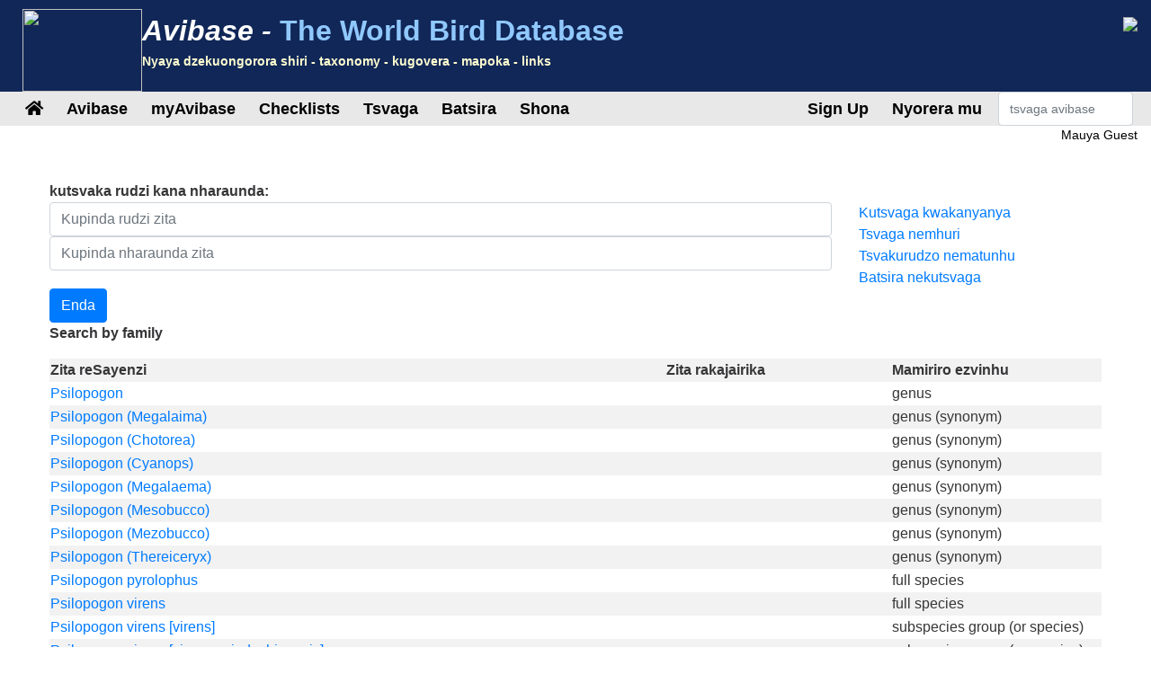

--- FILE ---
content_type: text/html;charset=UTF-8
request_url: https://avibase.bsc-eoc.org/search.jsp?fam=4205.11&lang=SN
body_size: 10166
content:















<!DOCTYPE html>
<html lang="sn">
<head>
<title>Avibase - World Bird Database</title>
<meta charset="utf-8">
<meta name="viewport" content="width=device-width, initial-scale=1">
<meta http-equiv="expires" content="0">
<meta http-equiv="pragma" content="no-cache">
<meta name="Description" content="Avibase is an extensive database information system pamusoro pezvisikwa zvose zvenyika, zvine mamiriyoni ane mamiriyoni nemamiriyoni gumi nezviuru uye 22,000 subspecies of shiri, kusanganisira kugoverwa kwemashoko e 20,000 zvizvarwa, taxonomy, zvinyorwa mumitauro yakawanda uye nezvimwe.">
<meta name="KeyWords" content="birdwalking, birdwatcher, birdwinking, birdwalking, birdwalking, birdwinking, birdwalking, birdwalking, birdwinking, birdwinking, birdwalking, birdwinking, birdwinking, birdwinking, birdwinking, birdwalking, birdwinking, birdwinking, birdwinking, birdwinking">
<meta http-equiv="Content-Language" content="sn">



<link rel="apple-touch-icon" sizes="76x76" href="images/apple-touch-icon.png">
<link rel="icon" type="image/png" sizes="32x32" href="images/favicon-32x32.png">
<link rel="icon" type="image/png" sizes="16x16" href="images/favicon-16x16.png">
<link rel="mask-icon" href="images/safari-pinned-tab.svg" color="#5bbad5">

<link rel="stylesheet" href="css/bootstrap.min.4.2.1.css">
<!-- link rel="stylesheet" href="css/bootstrap-select.css" -->
<link rel="stylesheet" href="css/avibase.css?v=20220326">
<link rel="stylesheet" href="css/fontawesome.all.5.6.3.css">
<link rel="stylesheet" href="css/jquery.alerts.css" media="screen" />
<link rel="stylesheet" href="css/jquery-ui.min.1.12.1.css" type="text/css" media="screen" charset="utf-8" />
<link rel="search" type="application/opensearchdescription+xml" title="Avibase" href="opensearchplugin.xml">

<!-- Global site tag (gtag.js) - Google Analytics -->
<script async src="https://www.googletagmanager.com/gtag/js?id=G-WXPFW3Y1F5"></script>
<script>
  window.dataLayer = window.dataLayer || [];
  function gtag(){dataLayer.push(arguments);}
  gtag('js', new Date());

  gtag('config', 'G-WXPFW3Y1F5');
</script>

<script src="scripts/jquery.min.3.3.1.js"></script>
<!-- script src="scripts/popper.min.1.14.6.js"></script -->
<script src="scripts/bootstrap.min.4.2.1.js"></script> 
<!-- script src="scripts/bootstrap-select.js"></script --> 
<script src="scripts/avibase_script.jsp"></script> 
<script src="scripts/jquery.json-2.4.min.js"></script>
<script src="scripts/jquery-ui.1.12.1.min.js"></script>
<script src="scripts/jquery.alerts.js"></script>
<script src="scripts/bscutil.js"></script>

</head>
<body>

<div class="container-fluid">
	<div class="row banner">
	<div class="col-lg-7">
		<div style="padding: 0.3em;">
			<img src="images/fairywren_133.png" height="92px" width="133px" style="float: left;" />
			<span class="banner-title">Avibase -</span> <span class="banner-subtitle">The World Bird Database</span>
			<div style="font-size: 0.45em; color: #ffffd0;">Nyaya dzekuongorora shiri - taxonomy - kugovera - mapoka - links</div>
		</div>

	</div>
	<div class="col-lg-5 d-none d-xl-block">
		<div class="float-right"><img src="images/banner_img1.jpg"></div>
	</div>
	</div>

	<div class="row avbmenu">
    <div class="col-12">
      <nav class="navbar navbar-expand-lg navbar-light">
        <button class="navbar-toggler" type="button" data-toggle="collapse" data-target="#navbarNav" aria-controls="navbarNav" aria-expanded="false" aria-label="Toggle navigation">
          <span class="navbar-toggler-icon"></span>
        </button>
        <div class="collapse navbar-collapse" id="navbarNav">
          <ul class="navbar-nav">
            <li class="nav-item">
              <a class="nav-link" href="avibase.jsp" alt="Main page">
                <i class="fas fa-home" title="Main page"></i>
              </a>
            </li>
            
                  <li class="nav-item dropdown">
                    <a class="nav-link dropdown-toggle dropdown-toggle-no-show" href="" id="navbarDropdown" role="button" data-toggle='dropdown' aria-haspopup="true" aria-expanded="false">
                      Avibase
                    </a>
                    
                      <div class="dropdown-menu dropdown-menu-left" aria-labelledby="navbarDropdown" style="border-top:3px solid #2F8894;">

						<a class="dropdown-item" href="avibase.jsp">Avibase home</a>
						<a class="dropdown-item" href="about.jsp">About Avibase</a>
						<a class="dropdown-item" rel="me" href="https://birds.town/@avibase">Mastodon</a>
						<a class="dropdown-item" href="webcams.jsp">Kushanda webcams</a>
						<a class="dropdown-item" href="compare.jsp">Enzanisa tereonomi</a>
						<a class="dropdown-item" target="_blank" href="https://flickr.com/groups/avibase/">Avibase Flickr Group</a> 
						<a class="dropdown-item" href="botd.jsp">Shiri yezuva archives</a> 
						<a class="dropdown-item" href="peterschecklist.jsp">Peter's Checklist Database</a>
						<a class="dropdown-item" href="citations.jsp">Avibase quotes</a>
						<a class="dropdown-item" href="/links/links.jsp">Birdlinks</a>
						<a class="dropdown-item" href="/links/links.jsp?page=g_reports">Rwendo ruzivo</a>
                      
                      </div>
				  </li>
                  <li class="nav-item dropdown">
                    <a class="nav-link dropdown-toggle dropdown-toggle-no-show" href="" id="navbarDropdown" role="button" data-toggle='dropdown' aria-haspopup="true" aria-expanded="false">
                      myAvibase
                    </a>
                    
                      <div class="dropdown-menu dropdown-menu-left" aria-labelledby="navbarDropdown" style="border-top:3px solid #2F8894;">
						   <div class="small" style="color: #fff; padding: 4px !important;">MyAvibase inokubvumira kuti iwe ugadzire uye uchengetedze vehupenyu hwako, uye bvisa mitsara inobatsira kuti ubatsire kuronga rako rinotevera rekufambisa mabhiriji.</div>
						   <a class="dropdown-item" href="myavibase.jsp">myAvibase Home</a>
						   <a class="dropdown-item" href="myavb_lists.jsp">Tungamira vanorarama upenyu</a>
						   <a class="dropdown-item" href="myavb_observ.jsp">Pedza maonero</a>
						   <a class="dropdown-item" href="myavb_reports.jsp">myAvibase inoshuma</a>
                      </div>
				  </li>
                  <li class="nav-item dropdown">
                    <a class="nav-link dropdown-toggle dropdown-toggle-no-show" href="" id="navbarDropdown" role="button" data-toggle='dropdown' aria-haspopup="true" aria-expanded="false">
						Checklists
                    </a>
		
                      <div class="dropdown-menu dropdown-menu-left" aria-labelledby="navbarDropdown" style="border-top:3px solid #2F8894;">
					  
							<div class="small" style="color: #fff; padding: 4px !important;">Iko kune zvinyorwa zvinodarika 20 000 zvekuongororwa kwenharaunda muAvibase, inopiwa mune 9 mitero yakasiyana-siyana, kusanganisira zvinyorwa zvinyorwa zvinopfuura 175 mumitauro. Tsanangudzo imwe neimwe inogona kuonekwa nemifananidzo yakagoverwa nemusangano wemahara, uye zvakare yakadhindwa sepa PDF chekuongorora zvekushandisa mumunda.</div>
					  
							<a class="dropdown-item" href="checklist.jsp?lang=SN">Avibase checklists</a>
							<a class="dropdown-item" href="compare_regions.jsp?lang=SN">Enzanisa Matunhu</a>
                      </div>
				  </li>
                  <li class="nav-item dropdown">
                    <a class="nav-link dropdown-toggle dropdown-toggle-no-show" href="" id="navbarDropdown" role="button" data-toggle='dropdown' aria-haspopup="true" aria-expanded="false">
                      Tsvaga
                    </a>
                    
                      <div class="dropdown-menu dropdown-menu-left" aria-labelledby="navbarDropdown" style="border-top:3px solid #2F8894;">
						   <a class="dropdown-item" href="search.jsp?lang=SN&isadv=yes">Avibase search</a>
						   <a class="dropdown-item" href="search.jsp?lang=SN&pg=families">Tsvaga nemhuri</a>
						   <a class="dropdown-item" href="authors.jsp?lang=SN">Bhurawuza nevanyori </a>
						   <a class="dropdown-item" href="publications.jsp?lang=SN">Bhurawuza nezvinyorwa </a>
						   <a class="dropdown-item" href="familytree.jsp?lang=SN">Avibase taxonomic Concepts</a>
                      </div>
				  </li>
                  <li class="nav-item dropdown">
                    <a class="nav-link dropdown-toggle dropdown-toggle-no-show" href="" id="navbarDropdown" role="button" data-toggle='dropdown' aria-haspopup="true" aria-expanded="false">
                      Batsira
                    </a>
                    
                      <div class="dropdown-menu dropdown-menu-left" aria-labelledby="navbarDropdown" style="border-top:3px solid #2F8894;">
						   <div class="small" style="color: #fff; padding: 4px !important;">Pane nzira shomanana dzamungabatsira kuburitsa peji ino, sekubatana neboka reFlickr yezvifananidzo kana kupa shanduro yewebsite mune mamwe mazita.</div>
						   <a class="dropdown-item" href="contrib.jsp?lang=SN">Shingairira Avibase</a>
						   <a class="dropdown-item" href="contrib.jsp?lang=SN">Kutenda</a>
						   <a class="dropdown-item" target="_blank" href="https://flickr.com/groups/avibase/">Flickr boka</a> 
						   <a class="dropdown-item" href="flickr_stats.jsp?lang=SN">Media stats</a>
						   <a class="dropdown-item" href="flickr_stats.jsp?action=flickr&lang=SN">Flickr nhengo dzeboka</a>
						   <a class="dropdown-item" href="flickr_stats.jsp?action=missing&lang=SN">Media inoda</a>
						   <a class="dropdown-item" href="translate.jsp?lang=SN">Shingairira shanduro iri nani</a>
                      </div>
				  </li>
				  
        
				<li class="nav-item dropdown">
					<a class="nav-link dropdown-toggle dropdown-toggle-no-show" href="" id="navbarDropdown" role="button" data-toggle='dropdown' aria-haspopup="true" aria-expanded="false">
					  Shona
					</a>

					<div class="dropdown-menu dropdown-menu-left" aria-labelledby="navbarDropdown" style="border-top:3px solid #2F8894;">
						<a class="dropdown-item" href="languages.jsp">Chinja mutauro</a>
					</div>
				</li>

				  
          </ul>
        </div>
        
          <ul class="navbar-nav float-right">
			<li class="nav-item active" id="signup">
              <a class="nav-link" href="myavb_signup.jsp" id="signuplnk">Nyorera</a>
            </li>
		  </ul>
          <ul class="navbar-nav float-right">
            <li class="nav-item active" id="credlogout">
              <a class="nav-link" href="javascript:void(0)" id="logoutlnk">Kubuda</a>
            </li>
		  </ul>
          <ul class="navbar-nav float-right">
            <li class="nav-item active" id="credlogin">
              <a class="nav-link" href="javascript:void(0)" id="modalLogin2">Nyorera mu</a>
            </li>
		  </ul>
          <ul class="navbar-nav float-right">
            <li class="nav-item active d-none d-xl-block">
				<form action="search.jsp" name='avbsmall'>
				<input id="searchboxsm" placeholder="tsvaga avibase" name="qstr" type="text" style="width: 150px;" class="form-control">
				</form>
            </li>
          </ul>
		
      </nav>
    </div>
	</div>

	<div id="loginbox" title="Regai kuAvibase" style="display: none;">
		<span id="loginmsg" style="color: #939300; font-weight: bold;"></span>
		<p>Your login:<br>
		<input type="text" class="form-control" size="40" id="loginname" name="loginname" value=""/>
		<br />
		Pasiwedhi:<br>
		<input type="password" class="form-control" size="40" id="password" name="password"  value=""/>
		</p>
		<input type="checkbox" id="remember" checked> Ramba uchipinda
	</div>

	<div id="reminderbox" title="Kumbira chiyeuchidzo" style="display: none;">
		<span id="remindermsg" style="color: #939300; font-weight: bold;"></span>
		<p>Isa zita rako rekutumira kana email yako kero uye tora paTumira chiyeuchidzo kugamuchira chiyeuchidzo ne email.</p>
		<input type="text" size="50" id="loginreminder" name="loginreminder" value=""/>
		<br />
	</div>

	<div id="credentials" class="row">
		<div class="col-lg-12 text-right">
			Mauya <span id="fullname">Guest</span>
		</div>
	</div>
	
	<div class="row main-body">

<script src="scripts/search_script.js"></script> 

<div class="col-lg-12">



<script>
function showAdv() {
  $('#advsearch').toggle();
  $('#isadv').val($('#advsearch').is(":visible")?"yes":"no");
}
function showHelp() {
  $('#searchhelp').toggle();
}
function btnSubmit() {
  $("#fam").val("");
  $("#pgno").val(1);
  $("#avbform").submit();
}
</script>

			<div><b>kutsvaka rudzi kana nharaunda:</b></div>
			
			<form action = "checklist.jsp" method="get" name="ckform2">
			<input type="hidden" name="region" value="" class="form-control" >
			</form>
			<form action="search.jsp" method="post" name="avbform" id="avbform" style="position: relative;">
			<input type="hidden" name="pg" value="search">
			<input type="hidden" id="isadv" name="isadv" value="no">
			<input type="hidden" id="pgno" name="pgno" value="1">
			<input type="hidden" id="fam" name="fam" value="4205.11">
			
			<div class="row" id="searchboxdiv">
				<div class="col-lg-9 search-main">
					<div>
					<input type="text" id="searchbox" name="qstr" value="" placeholder="Kupinda rudzi zita" class="form-control" />
					<div style="display: block; position: relative;" id="searchboxres"></div>
					<input type="hidden" name="qtype" value="2">
					</div>
					<div>
					<input type="text" id="searchbox2" name="qstr2" value="" placeholder="Kupinda nharaunda zita" class="form-control" />
					<div style="display: block; position: relative;" id="searchbox2res"></div>
					</div>
				
				</div>
				
				<div class="col-lg-3">
					<a href="javascript:showAdv();">Kutsvaga kwakanyanya</a><br>
					<a href="search.jsp?pg=families">Tsvaga nemhuri</a><br>
					<a href="checklist.jsp">Tsvakurudzo nematunhu</a><br>
					<a href="javascript:showHelp();">Batsira nekutsvaga</a><br>
				</div>
			</div>
			<div id="searchhelp" style="display:none;">Isa zita re shiri (kana kuti zita rinenge risina kukwana) mumutauro upi noupi kana kusarudza mhuri yebhiri iri pasi kuti uwane tekoni. Iwe unogona kushandisa% sa wildcard pakati pezita kuti utore nzvimbo dzevanhu (semuenzaniso, ruvara rutsvuku ruchadzoka ruvara uye ruvara).</div>

			<div id="advsearch" style="padding: 5px; width: 100%; display: none; ">
			<p><b>Tsvakurudzo dzekutsvaga zvakanyanya</b><br>

			<table class="table">
			<tr><td>Rudzi rwekutsvaga:</td><td><select name="qtype" class="form-control">
			<option value="0" > Zita rakarurama</option>
			<option value="1" > Zita rinotanga</option>
			<option value="2" selected> Chikamu chine rusarura</option>
			</select></td></tr>

			<tr><td>Mutauro:</td><td><select name="qlang" class="form-control"><option value=""> Mitauro yose </option>
			<option value="la" > Scientific </option>
			<option value="AB">Abkhazian</option><option value="AF">Afrikaans</option><option value="SQ">Albanian</option><option value="ALT">Altai</option><option value="AM">Amharic</option><option value="ANWX">Anaang</option><option value="AR">Arabic</option><option value="AXXX">Aragonese</option><option value="ARN">Araucanian</option><option value="ARW">Arawak</option><option value="HY">Armenian</option><option value="AIIX">Assyrian Neo-aramaic</option><option value="AST">Asturian</option><option value="DJKX">Aukan</option><option value="AY">Aymara</option><option value="AZ">Azerbaijani</option><option value="BA">Bashkir</option><option value="EU">Basque</option><option value="BN">Bengali</option><option value="BNTR">Bengali (transliteration)</option><option value="ITBI">Biellese</option><option value="ITBO">Bolognese</option><option value="BOUX">Bondei</option><option value="BS">Bosnian</option><option value="ITBR">Brescian</option><option value="BR">Breton</option><option value="BG">Bulgarian</option><option value="MY">Burmese</option><option value="BE">Byelorussian</option><option value="CAR">Carib</option><option value="CA">Catalan</option><option value="CABA">Catalan (Balears)</option><option value="CEB">Cebuano</option><option value="CH">Chamorro</option><option value="ZH">Chinese</option><option value="ZHTW">Chinese (Taiwan)</option><option value="ZHTT">Chinese (Taiwan, Traditional)</option><option value="ZHTR">Chinese (Traditional)</option><option value="CHP">Chipewyan</option><option value="CV">Chuvash</option><option value="KW">Cornish</option><option value="CO">Corsican</option><option value="CR">Cree</option><option value="CRSY">Cree (syllabic)</option><option value="CRPX">Cree, Plains</option><option value="CPF">Créole (French)</option><option value="HR">Croatian</option><option value="CS">Czech</option><option value="DA">Danish</option><option value="DEL">Delaware</option><option value="DIGX">Digo</option><option value="DRTX">Drents</option><option value="NL">Dutch</option><option value="EMEX">Emerillon</option><option value="EMLX">Emiliano-romagnolo</option><option value="EN">English</option><option value="ENAU">English (Australia)</option><option value="ENBD">English (Bangladesh)</option><option value="ENIN">English (India)</option><option value="ENKE">English (Kenya)</option><option value="ENNZ">English (New Zealand)</option><option value="ENPH">English (Philippines)</option><option value="ENZA">English (South Africa)</option><option value="ENUA">English (UAE)</option><option value="ENGB">English (United Kingdom)</option><option value="ENUS">English (United States)</option><option value="ENHI">English, Hawaii</option><option value="EO">Esperanto</option><option value="ET">Estonian</option><option value="EVNX">Evenki</option><option value="FO">Faroese</option><option value="FA">Farsi (Persian)</option><option value="FI">Finnish</option><option value="FIPX">Fipa</option><option value="NLFL">Flemish</option><option value="FR">French</option><option value="FRCA">French (Canada)</option><option value="FRGP">French (Guadeloupe)</option><option value="FRGF">French (Guyane)</option><option value="FRHT">French (Haiti)</option><option value="FY">Frisian</option><option value="FUR">Friulian</option><option value="FULX">Fulfulde, Maasina</option><option value="GL">Galician</option><option value="KA">Georgian</option><option value="DE">German</option><option value="EL">Greek</option><option value="ELCY">Greek (Cypriot)</option><option value="KL">Greenlandic</option><option value="GOSX">Gronings</option><option value="GCFX">Guadeloupean Creole French</option><option value="GN">Guarani</option><option value="FREX">Guianese Creole French</option><option value="GU">Gujarati</option><option value="HTSX">Hadza</option><option value="HATX">Haitian Creole French</option><option value="HAW">Hawaiian</option><option value="HE">Hebrew</option><option value="HEHX">Hehe</option><option value="HI">Hindi</option><option value="HNSX">Hindustani, Caribbean</option><option value="HU">Hungarian</option><option value="IS">Icelandic</option><option value="ID">Indonesian</option><option value="IU">Inuktitut</option><option value="IK">Inupiak</option><option value="ESIX">Inupiatun, North Alaskan</option><option value="IRKX">Iraqw</option><option value="GA">Irish</option><option value="IT">Italian</option><option value="JP">Japanese</option><option value="JPKA">Japanese (Kanji)</option><option value="JA">Japanese (romaji)</option><option value="KABX">Kabardian</option><option value="XAL">Kalmyk</option><option value="KCUX">Kami</option><option value="KR">Kanuri</option><option value="KAA">Kara-Kalpak</option><option value="KRC">Karachay-Balkar</option><option value="KRLX">Karelian</option><option value="KMVX">Karipúna Creole French</option><option value="KS">Kashmiri</option><option value="KK">Kazakh</option><option value="KKAR">Kazakh (Arabic)</option><option value="KKTR">Kazakh (Transliteration)</option><option value="KJHX">Khakas</option><option value="KIXX">Kinga</option><option value="KY">Kirghiz</option><option value="KO">Korean</option><option value="KOTR">Korean (Transliteration)</option><option value="KRIX">Krio</option><option value="KUR">Kurmanji</option><option value="KWNX">Kwangali</option><option value="LLD">Ladin</option><option value="LAD">Ladino</option><option value="LAGX">Langi</option><option value="LV">Latvian</option><option value="LIJX">Ligurian</option><option value="LI">Limburgish</option><option value="LT">Lithuanian</option><option value="OLOX">Livvi (Olonets Karelian)</option><option value="LMOX">Lombard</option><option value="RUFX">Luguru</option><option value="LB">Luxembourgish</option><option value="MK">Macedonian</option><option value="MG">Malagasy</option><option value="MS">Malay</option><option value="ML">Malayalam</option><option value="DIV">Maldivian</option><option value="MT">Maltese</option><option value="MQJX">Mamasa</option><option value="GV">Manx</option><option value="MI">Maori</option><option value="ARNM">Mapundungun</option><option value="MR">Marathi</option><option value="JMSX">Mashi</option><option value="MYN">Mayan languages</option><option value="MERX">Meru</option><option value="ITMO">Modenese</option><option value="MDF">Moksha</option><option value="MO">Moldavian</option><option value="MNBC">Mongolian (Bichig)</option><option value="MNIB">Mongolian (Bichig, Inner Mongolia)</option><option value="MNBU">Mongolian (Buryat)</option><option value="MN">Mongolian (Cyrillic)</option><option value="MNIM">Mongolian (Cyrillic, Inner Mongolia)</option><option value="MNTR">Mongolian (Transliteration)</option><option value="MVFX">Mongolian, Chakhar (Peripheral)</option><option value="KHKX">Mongolian, Halh</option><option value="MOEX">Montagnais (Innu-aimun)</option><option value="CNR">Montenegrin</option><option value="CNRC">Montenegrin (Cyrillic)</option><option value="NASX">Naasioi</option><option value="NPLX">Napoletano-calabrese</option><option value="ITNA">Napulitano</option><option value="NJTX">Ndyuka-trio Pidgin</option><option value="NE">Nepali</option><option value="KRLN">North Karelian</option><option value="SE">Northern Sami</option><option value="NO">Norwegian</option><option value="NN">Norwegian Nynorsk</option><option value="NYYX">Nyakyusa-ngonde</option><option value="NYM">Nyamwezi</option><option value="OC">Occitan</option><option value="OJ">Ojibwa</option><option value="OS">Ossetian</option><option value="ITPA">Paduan</option><option value="PAU">Palauan</option><option value="PALX">Palikúr</option><option value="PAP">Papiamento</option><option value="PMSX">Piemontese</option><option value="PNYX">Pinyin</option><option value="PL">Polish</option><option value="PT">Portuguese</option><option value="PTAC">Portuguese (Açores)</option><option value="PTBR">Portuguese (Brazil)</option><option value="PTMA">Portuguese (Madeira)</option><option value="PTPT">Portuguese (Portugal)</option><option value="PA">Punjabi</option><option value="QU">Quechua</option><option value="RAR">Rarotongan</option><option value="ITRE">Reggiano</option><option value="MNVX">Rennell</option><option value="RM">Rhaeto-Romance</option><option value="RO">Romanian</option><option value="RHE">Romansh</option><option value="ROM">Romany</option><option value="ROOX">Rotokas</option><option value="RUIX">Rufiji</option><option value="RU">Russian</option><option value="SM">Samoan</option><option value="SAD">Sandawe</option><option value="SBPX">Sangu</option><option value="SA">Sanskrit</option><option value="SRMX">Saramaccan</option><option value="SC">Sardinian</option><option value="LA">Scientific</option><option value="SCO">Scots</option><option value="GD">Scottish (Gaelic)</option><option value="SR">Serbian</option><option value="ST">Sesotho</option><option value="TN">Setswana</option><option value="KSBX">Shambala</option><option value="SN">Shona</option><option value="CJSX">Shor</option><option value="SCNX">Sicilian</option><option value="SITR">Sinhalese (Transliteration)</option><option value="SS">Siswati</option><option value="SK">Slovak</option><option value="SL">Slovenian</option><option value="SO">Somali</option><option value="WEN">Sorbian languages</option><option value="WEEX">Sorbian, Lower</option><option value="WENX">Sorbian, Upper</option><option value="NSO">Sotho, Northern</option><option value="ES">Spanish</option><option value="ESAR">Spanish (Argentine)</option><option value="ESBO">Spanish (Bolivia)</option><option value="ESCL">Spanish (Chile)</option><option value="ESCO">Spanish (Colombia)</option><option value="ESCR">Spanish (Costa Rica)</option><option value="ESCU">Spanish (Cuba)</option><option value="ESDO">Spanish (Dominican Rep.)</option><option value="ESEC">Spanish (Ecuador)</option><option value="ESHN">Spanish (Honduras)</option><option value="ESMX">Spanish (Mexico)</option><option value="ESNI">Spanish (Nicaragua)</option><option value="ESPA">Spanish (Panama)</option><option value="ESPY">Spanish (Paraguay)</option><option value="ESPE">Spanish (Peru)</option><option value="ESPR">Spanish (Puerto Rico)</option><option value="ESES">Spanish (Spain)</option><option value="ESUY">Spanish (Uruguay)</option><option value="ESVE">Spanish (Venezuela)</option><option value="SRNX">Sranan</option><option value="SUK">Sukuma</option><option value="SW">Swahili</option><option value="SWMV">Swahili, Mvita</option><option value="SWUN">Swahili, Unguja</option><option value="SV">Swedish</option><option value="TY">Tahitian</option><option value="TAWX">Tai</option><option value="TG">Tajik</option><option value="TZMX">Tamazight, Central Atlas</option><option value="TA">Tamil</option><option value="TT">Tatar</option><option value="TH">Thai</option><option value="THTR">Thai (Transliteration)</option><option value="BO">Tibetan</option><option value="TEM">Timne</option><option value="TS">Tsonga</option><option value="TR">Turkish</option><option value="TK">Turkmen</option><option value="TYV">Tuvan (Tuvinian)</option><option value="TWDX">Twents</option><option value="UDM">Udmurt</option><option value="UK">Ukrainian</option><option value="UZ">Uzbek</option><option value="CAVA">Valencian</option><option value="VECX">Venetian</option><option value="VI">Vietnamese</option><option value="WBIX">Wanji</option><option value="WA">Warao</option><option value="OYMX">Wayampi</option><option value="WAYX">Wayana</option><option value="CY">Welsh</option><option value="WO">Wolof</option><option value="XH">Xhosa</option><option value="SAH">Yakut</option><option value="ZIWX">Zigula</option><option value="ZU">Zulu</option>
			</select></td></tr>
			<tr><td>Gore (s) rekubudisa ((eg: 1990, 1990- kana 1990-2000):</td><td><input type="text" name="qyears" value="" size="16" maxlength="9" class="form-control"></td></tr>
			<tr><td>Munyori:</td><td><input type="text" name="qauthors" value="" size="16" maxlength="32" class="form-control"></td></tr>
			<tr><td>Type nzvimbo:</td><td><input type="text" name="qlocality" value="" size="16" maxlength="50" class="form-control"></td></tr>
			<tr><td>Dzorera kutsvaga</td><td><select name="qinclsp" class="form-control"><option value="0" selected> Zvose zvinorehwa nematonomic </option>
				<option value="1" > Species uye subspecies </option>
				<option value="3" > Zvipembenene uye subspecies (kunze kwemafossi) </option>
				<option value="2" > Zvipenyu chete </option>
				</select>
			</td></tr>
			</table>

			</div>
			<input type="button" value="Enda" class="btn btn-primary" onClick="btnSubmit()">
		



<p><b>Search by family</b></p>

<table class="table-striped" style="width: 100%;">
<tr><th>Zita reSayenzi</th><th>Zita rakajairika</th><th width="20%">Mamiriro ezvinhu</th></tr>

    <tr><td><a href="javascript:changespecies('B48423617134A49F')">Psilopogon</a></td><td></td><td>genus</td></tr>

    <tr><td><a href="javascript:changespecies('3D191237830A1EDF')">Psilopogon (Megalaima)</a></td><td></td><td>genus (synonym)</td></tr>

    <tr><td><a href="javascript:changespecies('F871D64C6DCE56DA')">Psilopogon (Chotorea)</a></td><td></td><td>genus (synonym)</td></tr>

    <tr><td><a href="javascript:changespecies('7B37A7AD54698FE5')">Psilopogon (Cyanops)</a></td><td></td><td>genus (synonym)</td></tr>

    <tr><td><a href="javascript:changespecies('72E65C3359288114')">Psilopogon (Megalaema)</a></td><td></td><td>genus (synonym)</td></tr>

    <tr><td><a href="javascript:changespecies('7E6FB1C05B994961')">Psilopogon (Mesobucco)</a></td><td></td><td>genus (synonym)</td></tr>

    <tr><td><a href="javascript:changespecies('EBACC5408A9D9BD8')">Psilopogon (Mezobucco)</a></td><td></td><td>genus (synonym)</td></tr>

    <tr><td><a href="javascript:changespecies('0EF4FEF301CC9D86')">Psilopogon (Thereiceryx)</a></td><td></td><td>genus (synonym)</td></tr>

    <tr><td><a href="javascript:changespecies('9769A702F64302E6')">Psilopogon pyrolophus</a></td><td></td><td>full species</td></tr>

    <tr><td><a href="javascript:changespecies('F5636BF71C23F128')">Psilopogon virens</a></td><td></td><td>full species</td></tr>

    <tr><td><a href="javascript:changespecies('4700EC8FB6568307')">Psilopogon virens [virens]</a></td><td></td><td>subspecies group (or species)</td></tr>

    <tr><td><a href="javascript:changespecies('3D262E66AC033E38')">Psilopogon virens [virens or indochinensis]</a></td><td></td><td>subspecies group (or species)</td></tr>

    <tr><td><a href="javascript:changespecies('56DAF3E74989DDE3')">Psilopogon virens virens</a></td><td></td><td>nominal subspecies</td></tr>

    <tr><td><a href="javascript:changespecies('FEB88150C4E4A862')">Psilopogon virens indochinensis</a></td><td></td><td>subspecies</td></tr>

    <tr><td><a href="javascript:changespecies('69F9F6CA941B539D')">Psilopogon virens magnificus</a></td><td></td><td>subspecies</td></tr>

    <tr><td><a href="javascript:changespecies('59ADD65F0184970B')">Psilopogon virens [clamator or mayri]</a></td><td></td><td>subspecies group (or species)</td></tr>

    <tr><td><a href="javascript:changespecies('A14A3164795D7E2C')">Psilopogon virens clamator</a></td><td></td><td>subspecies</td></tr>

    <tr><td><a href="javascript:changespecies('048EBA59BD8D63BE')">Psilopogon virens mayri</a></td><td></td><td>subspecies</td></tr>

    <tr><td><a href="javascript:changespecies('FDEB6447BD26EEA8')">Psilopogon virens marshallorum</a></td><td></td><td>subspecies (candidate for split)</td></tr>

    <tr><td><a href="javascript:changespecies('EB2B281D6EDEC25A')">Psilopogon lagrandieri</a></td><td></td><td>full species</td></tr>

    <tr><td><a href="javascript:changespecies('A2CBCEF80CC113A7')">Psilopogon lagrandieri lagrandieri</a></td><td></td><td>nominal subspecies</td></tr>

    <tr><td><a href="javascript:changespecies('2CD00393B9C4C85B')">Psilopogon lagrandieri rothschildi</a></td><td></td><td>subspecies</td></tr>

    <tr><td><a href="javascript:changespecies('83F78E732CA525CB')">Psilopogon [zeylanicus or lineatus]</a></td><td></td><td>species group (or species)</td></tr>

    <tr><td><a href="javascript:changespecies('15471F216F83ABBF')">Psilopogon zeylanicus</a></td><td></td><td>full species (or nominal subsp)</td></tr>

    <tr><td><a href="javascript:changespecies('ADA326B4280D654E')">Psilopogon zeylanicus zeylanicus</a></td><td></td><td>nominal subspecies</td></tr>

</table>

    <P><center>

    <input type="button" class="btn btn-primary" value="Tsva kutsva" onClick="window.location = 'search.jsp?pg=search'">

<script>
function nextPage() {
  $("#pgno").val("2");
  $("#avbform").submit();
}
</script>

<input type="button" class="btn btn-primary" value="Mimwe mhinduro -->>" onClick="nextPage()">




    </center></p></form>

</div>
	
	</div>

	<div class="row">
		<div class="col-lg-12">
			<div class="text-center" style="padding: 20px;">
				<P>Avibase yakashanyirwa <b>457,056,728</b> nguva kubva musi wa24 Kubvumbi 2003. &copy; Denis Lepage |
				<a href="privacy.jsp">Privacy policy</a>
				<!--Shanduro ye peji ino muChirungu yakapiwa ne --></P>
				<center><a target="_blank" href="https://www.birdingtop500.com/"><img id="birdingtop500" src="images/birdingtop500blank.png" border=0></a></center>
			</div>			
		</div>
	</div>
	
</div>

</body>
</html>

